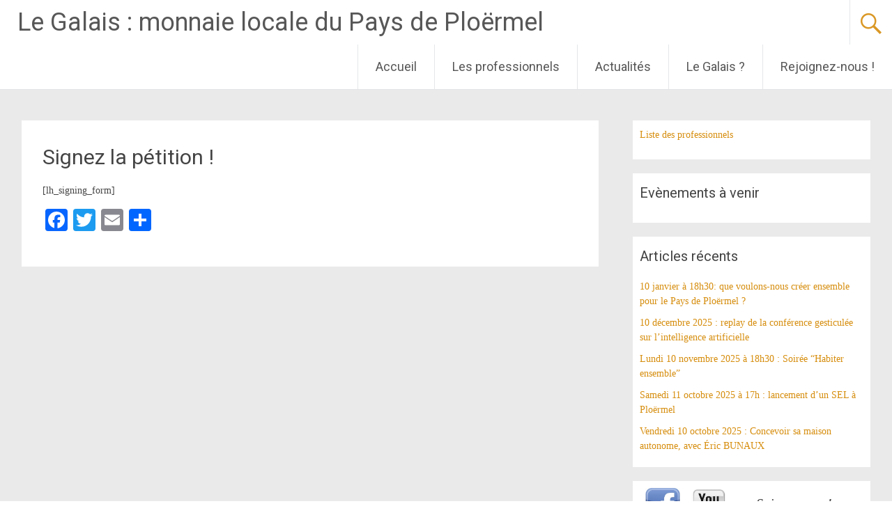

--- FILE ---
content_type: text/css
request_url: https://www.monnaie-locale-ploermel.org/wp-content/themes/radiate-child/style.css?ver=6.7.4
body_size: 691
content:
/*
Theme Name: Radiate Child
Theme URI: http://www.monnaie-locale-ploermel.org/radiate-child/
Description: Radiate Child Theme
Author: Laetitia Riallin
Author URI: http://www.monnaie-locale-ploermel.org
Template: radiate
Version: 1.0.0
License: GNU General Public License v2 or later
License URI: http://www.gnu.org/licenses/gpl-2.0.html
Tags: light, dark, two-columns, right-sidebar, responsive-layout, accessibility-ready
Text Domain: radiate-child
*/
a { 
color:#d68d0d; 
}
body {
font-family:verdana; 
font-size:14px;
}

#colophon .site-info {
	display:none;
}
select {
font-family:verdana; 
}

.posted-date {
	font-weight:bold;
}
.widget {
	padding:10px;
	border:0px;
	margin-bottom: 20px;
}
.widget-title {
	font-size:20px;
}
.suiveznous {
	font-size:20px;
	padding:7px;
	display: block;
}
#Suivez
{
    width:100%;
	height:50px;
}
#Suivez #gauche
{
    float:left;
    width:50%;
}
#Suivez #droite
{
    float:left;
    width:50%;
}
aside {
  border:0;
}
.div_accueil_0
{
	width:100%;
	text-align:right;
	font-size:9px;
}
.div_accueil_1, .div_accueil_2, .div_accueil_3, .div_accueil_4
{
    float:left;
	width:370px;
	height:270px;
	margin:5px;
	border : 1px solid silver;
}
.logo_accueil {
	padding-top:20px;
}
#post-739 header {
	display:none;
}

#mapid { height: 300px; }

.map_titre{
	font-weight:bold;
	width:100%;
	border-bottom:1px solid silver;
}
.map_description{
	font-style:italic;
}
.map_comptoir{
	display:inline;
}